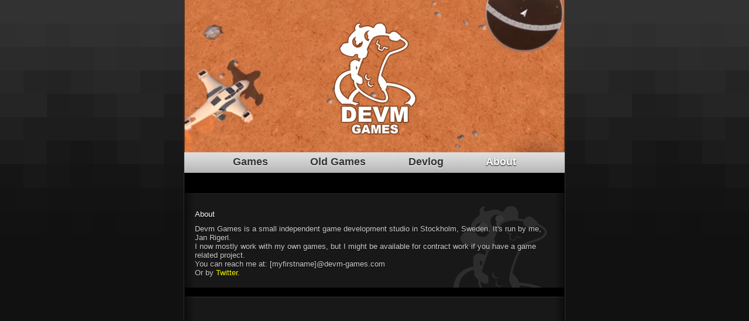

--- FILE ---
content_type: text/html
request_url: http://devmonkey.se/
body_size: 808
content:
<!DOCTYPE html PUBLIC "-//W3C//DTD XHTML 1.0 Strict//EN"  "http://www.w3.org/TR/xhtml1/DTD/xhtml1-strict.dtd">

<html xmlns="http://www.w3.org/1999/xhtml" xml:lang="en" lang="en">
<head>

<meta http-equiv="Content-Type" content="text/html; charset=utf-8" />
<meta name="description" 	content="advanced flash development">
<meta name="keywords" 		content="unity, unity3d, flash, development, rigerl, jan, devmonkey, zworp">

<meta http-equiv="refresh" content="0; url=http://devmgames.com/?page=about">

<title>devmonkey / DEVM</title>

<link href="style.css" rel="stylesheet" type="text/css" />

</head>

<body>

<div id ="mainDiv" class="main">

	<div class="logo">
		<img src="imgs/logo.png" />
	</div>

	<div class="content" style="text-align: center; font-size:16px;" >

			<p>
				Redirecting to <a href="http://devmgames.com/?page=about">devmgames.com</a>.
			</p>

	</div>


</div>



<!-- Google Analytics -->
<script>
(function(i,s,o,g,r,a,m){i['GoogleAnalyticsObject']=r;i[r]=i[r]||function(){
(i[r].q=i[r].q||[]).push(arguments)},i[r].l=1*new Date();a=s.createElement(o),
m=s.getElementsByTagName(o)[0];a.async=1;a.src=g;m.parentNode.insertBefore(a,m)
})(window,document,'script','//www.google-analytics.com/analytics.js','ga');


ga('create', 'UA-3265518-1', 'auto'); 
ga('set', 'anonymizeIp', true);
ga('send', 'pageview');

</script>
<!-- End Google Analytics -->



</body>
</html>


--- FILE ---
content_type: text/html; charset=UTF-8
request_url: http://devmgames.com/?page=about
body_size: 1818
content:
<!DOCTYPE html PUBLIC "-//W3C//DTD XHTML 1.0 Strict//EN"  "http://www.w3.org/TR/xhtml1/DTD/xhtml1-strict.dtd">


<html xmlns="http://www.w3.org/1999/xhtml" xml:lang="en" lang="en">
<head>


<meta name="viewport" content="width=device-width, initial-scale=0.6">	

<meta http-equiv="Content-Type" content="text/html; charset=utf-8" />
<meta name="description" 	content="Fun and unique games" />
<meta name="keywords" 		content="devm, moving out, dev monkey, games, tevlon, tevlon 3d, tilt, devm, flash, 3d, forklifting, forklift, wheelchair, wheelchairing, extreme" />
<meta name="google-site-verification" content="TUsGIyJejmoT-2M0cf-tkab05MZkpNdzIBjXnl4jAds" />



<meta property="og:image" content="http://devm-games.com/imgs/logo_sq.png" />
<meta property="og:title" content="DevM Games" />
<meta property="og:url" content="http://devmgames.com" />
<meta property="og:type" content="website" />
<meta property="og:description" content="DevM Games is an indie game developer." />



<title>DevM Games</title>
<script type="text/javascript" src="devm.js.php"></script>
<script type="text/javascript" src="swfobject.js"></script>
<script src="twitter.js" type="text/javascript" charset="utf-8"></script>


<!--devmgames-->


<link href="style.css?cache=3" rel="stylesheet" type="text/css" />
</head>




<body>


<div id ="mainDiv" class="main">

<!--
	Jebus some terrible css mess here... 
-->

	<div style="background-color: #333; width:650px; height: 260px; overflow: hidden;">

	<!--	<iframe style="margin-top: -50px; z-index: -99; " width="650" height="370" src="https://www.youtube.com/embed/lXmjbHC3ack?controls=0&showinfo=0&rel=0&autoplay=1&loop=1&mute=1" frameborder="0"></iframe> -->
	<iframe style="margin-top: -50px; z-index: -99; " width="650" height="370" src="/video/header.htm" frameborder="0"></iframe> 

	</div>

	<div style="position: relative;">
		<div style="position: absolute; top: -230px; left: 50%; right: 50%; pointer-events: none; ">
			<img style="margin-left: -85px;" src="imgs/WebHeader.png" />
		</div>
	</div>

	<div class="nav" id="navDiv">
		
		<div class="navSub"></div>

		<div id="nav_games_mobile" class="navSub"><a href="./?page=games_mobile" >Games</a></div>
<div id="nav_games_web" class="navSub"><a href="./?page=games_web" >Old Games</a></div>
<div id="nav_devlog" class="navSub"><a href="./?page=devlog" >Devlog</a></div>
<div id="nav_about" class="navSub"><a href="./?page=about"  style="color: #fff; text-shadow: 0px 1px 2px #000;">About</a></div>

		<div class="navSub"></div>
	

	</div>


<div id="page" >


 





<p>&nbsp;</p>




<!--
<div class="logPost" >

<img src="http://devm-games.com/imgs/about_header.png" alt="styrofoam logo" /></div>
&nbsp;

-->
<div class="logPost" style="background-image:url('imgs/comments_bg_w_monkey.gif') ">
<p class="subTitle">About</p>
Devm Games is a small independent game development studio in Stockholm, Sweden.
It's run by me, Jan Rigerl.
<div>
I now mostly work with my own games, but I might be available for contract work if you have a game related project.</div>
<div>
You can reach me at: [myfirstname]@devm-games.com</div>
<div>
Or by <a href="http://twitter.com/zworp">Twitter</a>.</div>
</div>
&nbsp;
<div class="logPost">

<iframe src="//www.youtube.com/embed/dJKtDfYfqVA" allowfullscreen="" width="614" height="360" frameborder="0"></iframe>

</div>





</div>

<p>&nbsp;</p>






<!-- Google Analytics -->
<script>
(function(i,s,o,g,r,a,m){i['GoogleAnalyticsObject']=r;i[r]=i[r]||function(){
(i[r].q=i[r].q||[]).push(arguments)},i[r].l=1*new Date();a=s.createElement(o),
m=s.getElementsByTagName(o)[0];a.async=1;a.src=g;m.parentNode.insertBefore(a,m)
})(window,document,'script','//www.google-analytics.com/analytics.js','ga');


ga('create', 'UA-5803310-1', 'auto'); 
ga('set', 'anonymizeIp', true);
ga('send', 'pageview');

</script>
<!-- End Google Analytics -->



<p>&nbsp;</p>
<p>&nbsp;</p>


</div>



<script type="text/javascript">

<!--

		
	
-->
</script>


</body>
</html>


--- FILE ---
content_type: text/html; charset=UTF-8
request_url: http://devmgames.com/devm.js.php
body_size: 2169
content:




	function hideBanner(){
		document.getElementById('rightAd').innerHTML = "";
	}

	function pausePromo(){

	}

	function loadPage(page){
		
		alert("call to loadPage() should not be used!");
/*
		ajaxRequest(page, "page");

		document.location.hash = page;
		
		var p2 = page.split(".")[0];
		p2 = p2.split("_")[1];
		
		document.title = "devm-games : " + p2;

		try{

			document.getElementById('nav_games').style.opacity=0.5;
			document.getElementById('nav_devlog').style.opacity=0.5;
			document.getElementById('nav_about').style.opacity=0.5;

			if(page == "page_games.php"){
				document.getElementById('nav_games').style.opacity=1;

			}else if(page == "page_devlog.php"){
				document.getElementById('nav_devlog').style.opacity=1;

			}else if(page == "page_about.php"){
				document.getElementById('nav_about').style.opacity=1;

			}
		}catch(e){
		}
		*/

	}




	// gameShortName, buttonId
	function loadSwf(game, button){




			var gameData = new Array();

			gameData.push( ["tevlon", 		"tevlon/tevlon.swf", 	123, 550, 400]);
			gameData.push( ["tilt", 		"http://devm.eu/http/game_data/tilt.swf", 		1, 650, 500]);
			gameData.push( ["connection", 	"http://devm.eu/http/game_data/connection.swf", 	1, 650, 580]);
			gameData.push( ["steamofwar", 	"http://devm.eu/http/game_data/steamofwar_fastgames.swf", 		1, 650, 550]);
			gameData.push( ["rift", 		"http://devm.eu/http/game_data/rift_viral.swf", 		1, 650, 500]);
			gameData.push( ["cubor", 		"http://devm.eu/http/game_data/cuber.swf", 		1, 600, 500]);
			gameData.push( ["jetvelocity",	"http://devm.eu/http/game_data/jet_velocity_viral.swf", 		1, 600, 400]);
			gameData.push( ["toad",			"http://devm.eu/http/game_data/toad_trouble_v151.swf", 		1, 600, 550]);
			gameData.push( ["jetvel2",		"http://devm.eu/http/game_data/jet_velocity_2-viral.swf", 		1, 600, 400]);
			gameData.push( ["surroubble",	"http://devm.eu/http/game_data/surroubble-web.swf", 		1, 640, 600]);
			gameData.push( ["tharsis",		"http://devm.eu/http/game_data/tharsis.swf", 		1, 640, 480]);
			gameData.push( ["rectrot",		"http://devm.eu/http/game_data/rectrot_web.swf", 	1, 640, 400]);
			gameData.push( ["ragegiraffe",	"http://devm.eu/http/game_data/rage.swf", 	1, 640, 480]);


			var choosenGameData = null;
			for(var i=0; i<gameData.length; i++){
				if(gameData[i][0] == game){
					choosenGameData = gameData[i];
					break;
				}

			}

			if(choosenGameData == null){
				alert("Unknown game ID: " + game);
				//loadPage(game);
				return;
			}


			scroll(0,0);


			var version = deconcept.SWFObjectUtil.getPlayerVersion();

			if (document.getElementById && version.major >= 10){

				document.location.hash = game;

				var fo = new SWFObject( choosenGameData[1]+"?i="+choosenGameData[2], "obj", choosenGameData[3], choosenGameData[4], "9", "#000000");
				fo.addParam("allowScriptAccess", "always");
				fo.addParam("allowFullScreen", "true");
				fo.addParam("wmode", "direct");

				fo.write("swfDiv");

				var directUrl = "http://devm-games.com/?game=" + game;
				document.getElementById('swfInfoDiv').innerHTML = "Direct link to this game: <a href='"+directUrl+"'>" + directUrl + "</a>";


			}else{

				document.getElementById('swfDiv').innerHTML = "<p>This game needs flash player 10 or newer</p><p>Get it here: <a href=\"http://get.adobe.com/flashplayer/\">adobe.com </a></p>";
			}
			
			document.title = "devm-games : " + game;
			
			
			//document.getElementById('shareDiv').innerHTML  = "<iframe src=\"share_iframe.html\" width=\"600px\" height=\"30px\" frameborder=\"0\"></iframe>"
				
			document.getElementById('shareDiv').innerHTML  = "<iframe src=\"http://www.facebook.com/plugins/like.php?href=http%3A%2F%2Fdevm-games.com%2F%3Fgame%3D" + game + "&amp;layout=standard&amp;show_faces=true&amp;width=600&amp;action=like&amp;colorscheme=light&amp;height=30\" scrolling=\"no\" frameborder=\"0\" style=\"border:none; overflow:hidden; width:600px; height:30px;\" allowTransparency=\"true\"></iframe>";
			
			
			//ajaxRequest("share.htm", "shareDiv");

          //  loadComments(game);


			try{
				pageTracker._trackPageview("/ajax/games/"+game );
			}catch(e){
			}


	}

	// gameShortName
    function loadComments(game, page, showForm){

		if(page == undefined)
			page = 0;

		if(showForm == undefined)
			showForm = true;


		ajaxRequest("comments.php?game="+game+"&page="+page+"&showform="+showForm, "commentsDiv");
    }

	function postComment(game){
		if(document.getElementById("formName").value == "" || document.getElementById("formComment").value == "")
			return;

		var poststr = "name=" + encodeURI( document.getElementById("formName").value ) + "&comment=" + encodeURI( document.getElementById("formComment").value ) + "&check=" + encodeURI( document.getElementById("formCheck").value );

//		alert(poststr);

		ajaxRequest("comments.php?game="+game+"&post=true", "commentsDiv", poststr);

	}


	function callback(serverData, serverStatus, id) {
		if(serverStatus == 200){

			var div = document.getElementById(id);
		    div.innerHTML = serverData;
		    var x = div.getElementsByTagName("script");
		    for(var i=0;i<x.length;i++)
		    {
		        eval(x[i].text);
		    }



		} else {
			//document.getElementById(id).innerHTML = '<p>Loading...</p>';
		}
	}

    function ajaxRequest(url, id, send) {

       var AJAX = null;

       if (window.XMLHttpRequest) {
          AJAX=new XMLHttpRequest();
       } else {
          AJAX=new ActiveXObject("Microsoft.XMLHTTP");
       }

       if (AJAX==null) {
          alert("this site requires ajax support");
          return false
		}

		AJAX.onreadystatechange = function() {

			if(AJAX.readyState==4 || AJAX.readyState=="complete") {
				callback(AJAX.responseText, AJAX.status, id);
			}  else {
				//document.getElementById(id).innerHTML = '<p>Loading...</p>';
			}

       }

		if(id != "commentsDiv"){
			try{
				pageTracker._trackPageview("/ajax/"+url );
			}catch(e){
			}
		}

		if(send == undefined){
			AJAX.open("GET", url, true);
			AJAX.send(null);
		}else{
			AJAX.open("POST", url, true);
			AJAX.setRequestHeader( "Content-Type", "application/x-www-form-urlencoded; charset=UTF-8");
			AJAX.send(send);
		}
    }





--- FILE ---
content_type: text/html
request_url: http://devmgames.com/video/header.htm
body_size: 239
content:
<!DOCTYPE html>
<html>
<head>
	<link href="../style.css?cache=3" rel="stylesheet" type="text/css" />

<style>
body {
  overflow: hidden; /* Hide scrollbars */
}
</style>


</head>

<body>

<video width="100%" height="100%" autoplay loop>
  <source src="header.mp4" type="video/mp4">
</video>

</body>
</html>


--- FILE ---
content_type: text/css
request_url: http://devmonkey.se/style.css
body_size: 659
content:
@charset "utf-8";


body {

	margin: 0px;
	padding: 0px;
	font-family:Verdana, Arial, Helvetica, sans-serif;
	font-size:10px;
	background-color: #547173;
	color:#465e60;
	text-align: center;


}





a.tip {
	position: relative;
}

a.tip span {
	display: none;
	position: absolute;
	bottom: 8px;
	left: 75%;
//	width: 113px;
	height: 27px;
	min-width: 20px;
	padding: 3px;
	padding-left: 7px;
	z-index: 100;
//	background: #ffffff;
	color: #333333;
	background-image:url('imgs/images/speech_bubble_01.png');
//	-moz-border-radius: 5px; /* this works only in camino/firefox */
//	-webkit-border-radius: 5px; /* this is just for Safari */
	white-space:nowrap;
	text-decoration:none;

	

}

a.tip span:after {
	position: absolute;
	right: -11px;
	top: 0px;
	float: right;
	
	content:url('imgs/images/speech_bubble_02.png');
}

a:hover.tip {
	font-size: 99%; /* this is just for IE */

}

a:hover.tip span {
	display: block;
}



.main{
	min-width:100%;
	height: 600px;
	min-height: 600px;

	margin: 0 auto;
	padding:0px;
		
	background-image:url('imgs/bg.png');
	background-repeat:repeat-x;
	
	text-align: center;
	
	margin-top: 20px;

}

.logo{
	margin: 0 auto;
	padding:0px;
	
}

.content{


	margin: 0 auto;
	margin-top: 15px;	
	width: 1000px;
	
	text-align:left;
	
	
	
}

div.content div
{
	float: left;
	width: 460px;

	margin-left: 10px;
	margin-right: 10px;
	
	text-align:left;
	
	
}	
	






a:link {
	color:#243738;

}

a:visited {
	color:#243738;

}


--- FILE ---
content_type: text/css
request_url: http://devmgames.com/style.css?cache=3
body_size: 1366
content:
@charset "utf-8";


html{
	height:100%;
}
body {
	height:100%;
	margin: 0px;
	padding: 0px;
	font-family:Verdana, Arial, Helvetica, sans-serif;
	
	background-color: #111111;
	color:#CCCCCC;
	text-shadow: 0px 1px 1px #000;
	text-align: center;
	background-image:url('imgs/bg.gif');
	background-repeat:repeat-x;

	font-size:0.8em;
}


@media only screen and (max-width: 60em)
{
	body
	{
		font-size:1.0em;
	}
}



.main{
	min-height:100%;
	width: 650px;

	margin: 0 auto;
	padding:0px;
	
	
	border-left: 1px;
	border-left-color:#333333;
	border-right: 1px;
	border-right-color:#333333;

	border-left-style:solid;
	border-right-style:solid;
	
	
	background-color: #000000;
	
	text-align: center;

}

.rightFloat{
	position: absolute;
	top: 20px;
	right: 20px;
	float: right;

}

.rightAdHolder{
	padding: 7px;

	border: 1px;
	border-color:#333333;
	border-style:solid;

	background-color: #000000;
}

.centerAdHolder{
	position: relative;
	width:730px; 
	height:92px; 
	left: -40px; 

	padding: 7px;

	border: 1px;
	border-color:#333333;
	border-style:solid;

	background-color: #000000;
}


.title{
	color:#FFFFFF;
	text-align: center;
	
	padding:0px;
	line-height: 3px;
}



.dateText {
	color: #FF8;
	
}

.subTitle{
	color:#FFF;
	
	padding-left: 15;
}

.nav{
	border: 0;
	height: 35px;
	width: 650px;
	
	background-image:url('imgs/images/nav_bg.gif');	
	background-size: cover;

	text-align: justify;

}

.nav:after {
  content: '';
  width: 100%; /* Ensures there are at least 2 lines of text, so justification works */
  display: inline-block;
}

.navSub{
  	display: inline-block;
	
	text-shadow: 0px 1px 1px #FFF;
	font-weight: bold;
	color:#000;
	font-size:1.4em;
	
	text-decoration: none;

	padding-top: 6px;
	padding-bottom: 6px;

	padding-left: 10px;
	padding-right: 10px;
}


.navSub a{
	color: #333;
}
.navSub a:visited{
	color: #333;

}
.navSub a:link {
	color: #333;
	
}
.navSub a:hover{
	color:#000;
}
.navSub a:active {
	color:#333;
}


.logPost{
	background-image:url('imgs/comments_bg.gif');		
	padding: 18px;
	text-align: left;
	
}

.game{
	
	min-height: 140px;
	text-align: left;

	padding-top: 1px;
	padding-left: 1px;

	background-repeat: no-repeat;

	margin-top: 18px;
	margin-bottom: 18px;
}

.gameInfo{

	position: relative;
	margin-top: 8px;
	margin-left: 30px;
	width: 445px; 
	min-height: 120px;
	text-align: left;

	color:#FFF;
	
	/*
	padding: 5px;
	padding-bottom: 0px;

	border: 1px;
	border-color:#999;
	border-style:solid;
	background-color: rgba(20,20,20,0.75);
	*/
}

.gameLinks{

	position: absolute;
	bottom: 0;
	background-color: rgba(20,20,20,0.75);
	border-radius: 25px;
	padding-left: 10px;
	padding-right: 10px;
}


.hiddenGameInfo{
	visibility: hidden;
	display: none;

}

.gameInfo a:link{
	margin-left: 10px;
	margin-right: 10px;
}

p {
	margin: 10px 0px
}


.gameTitle{
	
	top: 10px;
	color:#FFFFFF;
	font-size:1.2em;
	

	margin: 0px;
	padding: 0px;
	
}

.playBtn{

	text-align: center;
	
	color:#FFFF00;
}

.comments{
	width: 650px;
	
	color: #BBBBBB;
	text-align: left;
	
	background-color:#222222;

	background-image:url('imgs/comments_bg.gif');
	background-repeat:repeat-y;

}


input, textarea{
	color: #666666;
	background: #151515;
	border: 1px solid #000000;
	
}
.btn input{

	background: #333333;
	color: #CCCCCC;

}

.debug{
	width: 650px;
	
	text-align: left;
	font-size:10px;
	background-color:#353535;
	
	background-image:url('imgs/comments_bg.gif');
	background-repeat:repeat-y;

}
.debug{
	background-color: #222222;
}


.centContent{
	text-align: center;
}



a:link {
	color:#FF0;
	text-decoration:none;
	
}

a:visited {
	color:#FF0;
	text-decoration:none;
}



a.tip {
	position: relative;
}

a.tip span {
	display: none;
	position: absolute;
	bottom: 8px;
	left: 75%;

	height: 27px;
	min-width: 20px;
	padding: 3px;
	padding-left: 7px;
	z-index: 100;

	color: #cccccc;
	background-image:url('imgs/images/speech_bubble_01.png');
	white-space:nowrap;
	text-decoration:none;

	

}

a.tip span:after {
	position: absolute;
	right: -11px;
	top: 0px;
	float: right;
	
	content:url('imgs/images/speech_bubble_02.png');
}

a:hover.tip {
	font-size: 99.99%; /* this is just for IE */

}

a:hover.tip span {
	display: block;
}



--- FILE ---
content_type: text/css
request_url: http://devmgames.com/style.css?cache=3
body_size: 1366
content:
@charset "utf-8";


html{
	height:100%;
}
body {
	height:100%;
	margin: 0px;
	padding: 0px;
	font-family:Verdana, Arial, Helvetica, sans-serif;
	
	background-color: #111111;
	color:#CCCCCC;
	text-shadow: 0px 1px 1px #000;
	text-align: center;
	background-image:url('imgs/bg.gif');
	background-repeat:repeat-x;

	font-size:0.8em;
}


@media only screen and (max-width: 60em)
{
	body
	{
		font-size:1.0em;
	}
}



.main{
	min-height:100%;
	width: 650px;

	margin: 0 auto;
	padding:0px;
	
	
	border-left: 1px;
	border-left-color:#333333;
	border-right: 1px;
	border-right-color:#333333;

	border-left-style:solid;
	border-right-style:solid;
	
	
	background-color: #000000;
	
	text-align: center;

}

.rightFloat{
	position: absolute;
	top: 20px;
	right: 20px;
	float: right;

}

.rightAdHolder{
	padding: 7px;

	border: 1px;
	border-color:#333333;
	border-style:solid;

	background-color: #000000;
}

.centerAdHolder{
	position: relative;
	width:730px; 
	height:92px; 
	left: -40px; 

	padding: 7px;

	border: 1px;
	border-color:#333333;
	border-style:solid;

	background-color: #000000;
}


.title{
	color:#FFFFFF;
	text-align: center;
	
	padding:0px;
	line-height: 3px;
}



.dateText {
	color: #FF8;
	
}

.subTitle{
	color:#FFF;
	
	padding-left: 15;
}

.nav{
	border: 0;
	height: 35px;
	width: 650px;
	
	background-image:url('imgs/images/nav_bg.gif');	
	background-size: cover;

	text-align: justify;

}

.nav:after {
  content: '';
  width: 100%; /* Ensures there are at least 2 lines of text, so justification works */
  display: inline-block;
}

.navSub{
  	display: inline-block;
	
	text-shadow: 0px 1px 1px #FFF;
	font-weight: bold;
	color:#000;
	font-size:1.4em;
	
	text-decoration: none;

	padding-top: 6px;
	padding-bottom: 6px;

	padding-left: 10px;
	padding-right: 10px;
}


.navSub a{
	color: #333;
}
.navSub a:visited{
	color: #333;

}
.navSub a:link {
	color: #333;
	
}
.navSub a:hover{
	color:#000;
}
.navSub a:active {
	color:#333;
}


.logPost{
	background-image:url('imgs/comments_bg.gif');		
	padding: 18px;
	text-align: left;
	
}

.game{
	
	min-height: 140px;
	text-align: left;

	padding-top: 1px;
	padding-left: 1px;

	background-repeat: no-repeat;

	margin-top: 18px;
	margin-bottom: 18px;
}

.gameInfo{

	position: relative;
	margin-top: 8px;
	margin-left: 30px;
	width: 445px; 
	min-height: 120px;
	text-align: left;

	color:#FFF;
	
	/*
	padding: 5px;
	padding-bottom: 0px;

	border: 1px;
	border-color:#999;
	border-style:solid;
	background-color: rgba(20,20,20,0.75);
	*/
}

.gameLinks{

	position: absolute;
	bottom: 0;
	background-color: rgba(20,20,20,0.75);
	border-radius: 25px;
	padding-left: 10px;
	padding-right: 10px;
}


.hiddenGameInfo{
	visibility: hidden;
	display: none;

}

.gameInfo a:link{
	margin-left: 10px;
	margin-right: 10px;
}

p {
	margin: 10px 0px
}


.gameTitle{
	
	top: 10px;
	color:#FFFFFF;
	font-size:1.2em;
	

	margin: 0px;
	padding: 0px;
	
}

.playBtn{

	text-align: center;
	
	color:#FFFF00;
}

.comments{
	width: 650px;
	
	color: #BBBBBB;
	text-align: left;
	
	background-color:#222222;

	background-image:url('imgs/comments_bg.gif');
	background-repeat:repeat-y;

}


input, textarea{
	color: #666666;
	background: #151515;
	border: 1px solid #000000;
	
}
.btn input{

	background: #333333;
	color: #CCCCCC;

}

.debug{
	width: 650px;
	
	text-align: left;
	font-size:10px;
	background-color:#353535;
	
	background-image:url('imgs/comments_bg.gif');
	background-repeat:repeat-y;

}
.debug{
	background-color: #222222;
}


.centContent{
	text-align: center;
}



a:link {
	color:#FF0;
	text-decoration:none;
	
}

a:visited {
	color:#FF0;
	text-decoration:none;
}



a.tip {
	position: relative;
}

a.tip span {
	display: none;
	position: absolute;
	bottom: 8px;
	left: 75%;

	height: 27px;
	min-width: 20px;
	padding: 3px;
	padding-left: 7px;
	z-index: 100;

	color: #cccccc;
	background-image:url('imgs/images/speech_bubble_01.png');
	white-space:nowrap;
	text-decoration:none;

	

}

a.tip span:after {
	position: absolute;
	right: -11px;
	top: 0px;
	float: right;
	
	content:url('imgs/images/speech_bubble_02.png');
}

a:hover.tip {
	font-size: 99.99%; /* this is just for IE */

}

a:hover.tip span {
	display: block;
}



--- FILE ---
content_type: text/javascript
request_url: http://devmgames.com/twitter.js
body_size: 4186
content:
/**
 * remy sharp / http://remysharp.com
 * http://remysharp.com/2007/05/18/add-twitter-to-your-blog-step-by-step/
 *
 * @params
 *   cssIdOfContainer: e.g. twitters
 *   options: 
 *       {
 *           id: {String} username,
 *           count: {Int} 1-20, defaults to 1 - max limit 20
 *           prefix: {String} '%name% said', defaults to blank
 *           clearContents: {Boolean} true, removes contents of element specified in cssIdOfContainer, defaults to true
 *           ignoreReplies: {Boolean}, skips over tweets starting with '@', defaults to false
 *           template: {String} HTML template to use for LI element (see URL above for examples), defaults to predefined template
 *           enableLinks: {Boolean} linkifies text, defaults to true,
 *           timeout: {Int} How long before triggering onTimeout, defaults to 10 seconds if onTimeout is set
 *           onTimeoutCancel: {Boolean} Completely cancel twitter call if timedout, defaults to false
 *           onTimeout: {Function} Function to run when the timeout occurs. Function is bound to element specified with 
 *              cssIdOfContainer (i.e. 'this' keyword)
 *
 *      CURRENTLY DISABLED DUE TO CHANGE IN TWITTER API:
 *           withFriends: {Boolean} includes friend's status
 *
 *       }
 *
 * @license MIT (MIT-LICENSE.txt)
 * @version 1.12.2 - Fixed Safari 4 returning blank by using simple cache busting
 * @date $Date: 2009-03-09 09:46:25 +0000 (Mon, 09 Mar 2009) $
 */

// to protect variables from resetting if included more than once
if (typeof renderTwitters != 'function') (function () {
    /** Private variables */
    var browser = (function() {
    	var b = navigator.userAgent.toLowerCase();

    	// Figure out what browser is being used
    	return {
    		safari: /webkit/.test(b),
    		opera: /opera/.test(b),
    		msie: /msie/.test(b) && !(/opera/).test(b),
    		mozilla: /mozilla/.test(b) && !(/(compatible|webkit)/).test(b)
    	};
    })();

    var guid = 0;
    var readyList = [];
    var isReady = false;
    
    /** Global functions */
    
    // to create a public function within our private scope, we attach the 
    // the function to the window object
    window.renderTwitters = function (obj, options) {
        // private shortcuts
        function node(e) {
            return document.createElement(e);
        }
        
        function text(t) {
            return document.createTextNode(t);
        }

        var target = document.getElementById(options.twitterTarget);
        var data = null;
        var ul = node('ul'), li, statusSpan, timeSpan, i, max = obj.length > options.count ? options.count : obj.length;
        
        for (i = 0; i < max && obj[i]; i++) {
            data = getTwitterData(obj[i]);
                        
            if (options.ignoreReplies && obj[i].text.substr(0, 1) == '@') {
                max++;
                continue; // skip
            }
            
            li = node('li');
            
            if (options.template) {
                li.innerHTML = options.template.replace(/%([a-z_\-\.]*)%/ig, function (m, l) {
                    var r = data[l] + "" || "";
                    if (l == 'text' && options.enableLinks) r = linkify(r);
                    return r;
                });
            } else {
                statusSpan = node('span');
                statusSpan.className = 'twitterStatus';
                timeSpan = node('span');
                timeSpan.className = 'twitterTime';
                statusSpan.innerHTML = obj[i].text; // forces the entities to be converted correctly

                if (options.enableLinks == true) {
                    statusSpan.innerHTML = linkify(statusSpan.innerHTML);
                }

                timeSpan.innerHTML = relative_time(obj[i].created_at);

                if (options.prefix) {
                    var s = node('span');
                    s.className = 'twitterPrefix';
                    s.innerHTML = options.prefix.replace(/%(.*?)%/g, function (m, l) {
                        return obj[i].user[l];
                    });
                    li.appendChild(s);
                    li.appendChild(text(' ')); // spacer :-(
                }

                li.appendChild(statusSpan);
                li.appendChild(text(' '));
                li.appendChild(timeSpan);
            }
            
            ul.appendChild(li);
        }

        if (options.clearContents) {
            while (target.firstChild) {
                target.removeChild(target.firstChild);
            }
        }

        target.appendChild(ul);
    };
    
    window.getTwitters = function (target, id, count, options) {
        guid++;
        

        if (typeof id == 'object') {
            options = id;
            id = options.id;
            count = options.count;
        } 

        // defaulting options
        if (!count) count = 1;
        
        if (options) {
            options.count = count;
        } else {
            options = {};
        }
        
        if (!options.timeout && typeof options.onTimeout == 'function') {
            options.timeout = 10;
        }
        
        if (typeof options.clearContents == 'undefined') {
            options.clearContents = true;
        }
        
        // Hack to disable withFriends, twitter changed their API so this requires auth
        // http://getsatisfaction.com/twitter/topics/friends_timeline_api_call_suddenly_requires_auth
        if (options.withFriends) options.withFriends = false;

        // need to make these global since we can't pass in to the twitter callback
        options['twitterTarget'] = target;
        
        // default enable links
        if (typeof options.enableLinks == 'undefined') options.enableLinks = true;

        // this looks scary, but it actually allows us to have more than one twitter
        // status on the page, which in the case of my example blog - I do!
        window['twitterCallback' + guid] = function (obj) {
            if (options.timeout) {
                clearTimeout(window['twitterTimeout' + guid]);
            }
            renderTwitters(obj, options);
        };

        // check out the mad currying!
        ready((function(options, guid) {
            return function () {
                // if the element isn't on the DOM, don't bother
                if (!document.getElementById(options.twitterTarget)) {
                    return;
                }
                
                var url = 'http://www.twitter.com/statuses/' + (options.withFriends ? 'friends_timeline' : 'user_timeline') + '/' + id + '.json?callback=twitterCallback' + guid + '&count=20&cb=' + Math.random();

                if (options.timeout) {
                    window['twitterTimeout' + guid] = setTimeout(function () {
                        // cancel callback
                        if (options.onTimeoutCancel) window['twitterCallback' + guid] = function () {};
                        options.onTimeout.call(document.getElementById(options.twitterTarget));
                    }, options.timeout * 1000);
                }
                
                var script = document.createElement('script');
                script.setAttribute('src', url);
                document.getElementsByTagName('head')[0].appendChild(script);
            };
        })(options, guid));
    };
    
    // GO!
    DOMReady();
    

    /** Private functions */
    
    function getTwitterData(orig) {
        var data = orig, i;
        for (i in orig.user) {
            data['user_' + i] = orig.user[i];
        }
        
        data.time = relative_time(orig.created_at);
        
        return data;
    }
    
    function ready(callback) {
        if (!isReady) {
            readyList.push(callback);
        } else {
            callback.call();
        }
    }
    
    function fireReady() {
        isReady = true;
        var fn;
        while (fn = readyList.shift()) {
            fn.call();
        }
    }

    // ready and browser adapted from John Resig's jQuery library (http://jquery.com)
    function DOMReady() {
        if ( browser.mozilla || browser.opera ) {
            document.addEventListener( "DOMContentLoaded", fireReady, false );
        } else if ( browser.msie ) {
            // If IE is used, use the excellent hack by Matthias Miller
            // http://www.outofhanwell.com/blog/index.php?title=the_window_onload_problem_revisited

            // Only works if you document.write() it
            document.write("<scr" + "ipt id=__ie_init defer=true src=//:><\/script>");

            // Use the defer script hack
            var script = document.getElementById("__ie_init");

            // script does not exist if jQuery is loaded dynamically
            if (script) {
                script.onreadystatechange = function() {
                    if ( this.readyState != "complete" ) return;
                    this.parentNode.removeChild( this );
                    fireReady.call();
                };
            }

            // Clear from memory
            script = null;

            // If Safari  is used
        } else if ( browser.safari ) {
            // Continually check to see if the document.readyState is valid
            var safariTimer = setInterval(function () {
                // loaded and complete are both valid states
                if ( document.readyState == "loaded" || 
                document.readyState == "complete" ) {

                    // If either one are found, remove the timer
                    clearInterval( safariTimer );
                    safariTimer = null;
                    // and execute any waiting functions
                    fireReady.call();
                }
            }, 10);
        }
    }
    
    function relative_time(time_value) {
        var values = time_value.split(" "),
            parsed_date = Date.parse(values[1] + " " + values[2] + ", " + values[5] + " " + values[3]),
            date = new Date(parsed_date),
            relative_to = (arguments.length > 1) ? arguments[1] : new Date(),
            delta = parseInt((relative_to.getTime() - parsed_date) / 1000),
            r = '';
        
        function formatTime(date) {
            var hour = date.getHours(),
                min = date.getMinutes() + "",
                ampm = 'AM';
            
            if (hour == 0) {
                hour = 12;
            } else if (hour > 12) {
                hour -= 12;
                ampm = 'PM';
            }
            
            if (min.length == 1) {
                min = '0' + min;
            }
            
            return hour + ':' + min + ' ' + ampm;
        }
        
        function formatDate(date) {
            var ds = date.toDateString().split(/ /),
                mon = ds[1],
                day = ds[2],
                dayi = parseInt(day),
                year = date.getFullYear(),
                thisyear = (new Date()).getFullYear(),
                th = 'th';
            
            // anti-'th' - but don't do the 11th, 12th or 13th
            if ((dayi % 10) == 1 && day.substr(0, 1) != '1') {
                th = 'st';
            } else if ((dayi % 10) == 2 && day.substr(0, 1) != '1') {
                th = 'nd';
            } else if ((dayi % 10) == 3 && day.substr(0, 1) != '1') {
                th = 'rd';
            }
            
            if (day.substr(0, 1) == '0') {
                day = day.substr(1);
            }
            
            return mon + ' ' + day + th + (thisyear != year ? ', ' + year : '');
        }
        
        delta = delta + (relative_to.getTimezoneOffset() * 60);

        if (delta < 5) {
            r = 'less than 5 seconds ago';
        } else if (delta < 30) {
            r = 'half a minute ago';
        } else if (delta < 60) {
            r = 'less than a minute ago';
        } else if (delta < 120) {
            r = '1 minute ago';
        } else if (delta < (45*60)) {
            r = (parseInt(delta / 60)).toString() + ' minutes ago';
        } else if (delta < (2*90*60)) { // 2* because sometimes read 1 hours ago
            r = 'about 1 hour ago';
        } else if (delta < (24*60*60)) {
            r = 'about ' + (parseInt(delta / 3600)).toString() + ' hours ago';
        } else {
            if (delta < (48*60*60)) {
                r = formatTime(date) + ' yesterday';
            } else {
                r = formatTime(date) + ' ' + formatDate(date);
                // r = (parseInt(delta / 86400)).toString() + ' days ago';
            }
        }

        return r;
    }
    
    function linkify(s) {
        var entities = {
            '"' : '&quot;',
            '&' : '&amp;',
            '<' : '&lt;',
            '>' : '&gt;'
        };
        
        return s.replace(/[A-Za-z]+:\/\/[A-Za-z0-9-_]+\.[A-Za-z0-9-_:%&\?\/.=]+/g, function(m) {
            return m.link(m);
        }).replace(/(^|[^\w])(@[\d\w\-]+)/g, function(d, m1, m2) {
            return m1 + '@<a href="http://twitter.com/' + m2.substr(1) + '">' + m2.substr(1) + '</a>';
        }).replace(/"&<>/, function (m) {
            return entities[m];
        });
    }
})();

--- FILE ---
content_type: text/plain
request_url: https://www.google-analytics.com/j/collect?v=1&_v=j102&aip=1&a=1498454332&t=pageview&_s=1&dl=http%3A%2F%2Fdevmgames.com%2F%3Fpage%3Dabout&dr=http%3A%2F%2Fdevmonkey.se%2F&ul=en-us%40posix&dt=DevM%20Games&sr=1280x720&vp=1280x720&_u=YEBAAEABAAAAACAAI~&jid=308836715&gjid=1200783897&cid=903447316.1769968344&tid=UA-5803310-1&_gid=1924152652.1769968344&_r=1&_slc=1&z=746376724
body_size: -812
content:
2,cG-G6LXH14MR7

--- FILE ---
content_type: text/plain
request_url: https://www.google-analytics.com/j/collect?v=1&_v=j102&aip=1&a=2034033945&t=pageview&_s=1&dl=http%3A%2F%2Fdevmonkey.se%2F&ul=en-us%40posix&dt=devmonkey%20%2F%20DEVM&sr=1280x720&vp=1280x720&_u=YEBAAEABAAAAACAAI~&jid=208748462&gjid=1979678720&cid=1580808525.1769968343&tid=UA-3265518-1&_gid=704884076.1769968343&_r=1&_slc=1&z=1755772869
body_size: -284
content:
2,cG-3V5G7TJW5C